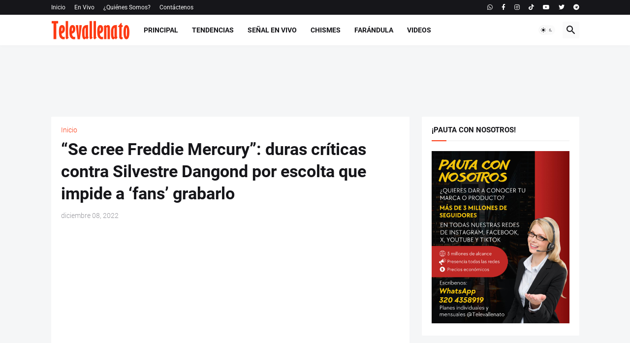

--- FILE ---
content_type: text/html; charset=UTF-8
request_url: https://www.televallenato.com/b/stats?style=BLACK_TRANSPARENT&timeRange=ALL_TIME&token=APq4FmArt286HxFyExSjszEvqF0q_0tGKz_emqosCBnqRu8WPnShLREwvXzZ4JgtmMGe49NvYH_-SvyOxfv2nPvXGz3h0pewmQ
body_size: 42
content:
{"total":2297481,"sparklineOptions":{"backgroundColor":{"fillOpacity":0.1,"fill":"#000000"},"series":[{"areaOpacity":0.3,"color":"#202020"}]},"sparklineData":[[0,51],[1,51],[2,38],[3,62],[4,46],[5,53],[6,59],[7,48],[8,41],[9,64],[10,41],[11,52],[12,62],[13,79],[14,64],[15,57],[16,50],[17,81],[18,56],[19,71],[20,48],[21,79],[22,56],[23,64],[24,54],[25,81],[26,69],[27,79],[28,99],[29,31]],"nextTickMs":514285}

--- FILE ---
content_type: text/html; charset=utf-8
request_url: https://www.google.com/recaptcha/api2/aframe
body_size: 267
content:
<!DOCTYPE HTML><html><head><meta http-equiv="content-type" content="text/html; charset=UTF-8"></head><body><script nonce="TOOCeiZg00p25vHLbRbM_Q">/** Anti-fraud and anti-abuse applications only. See google.com/recaptcha */ try{var clients={'sodar':'https://pagead2.googlesyndication.com/pagead/sodar?'};window.addEventListener("message",function(a){try{if(a.source===window.parent){var b=JSON.parse(a.data);var c=clients[b['id']];if(c){var d=document.createElement('img');d.src=c+b['params']+'&rc='+(localStorage.getItem("rc::a")?sessionStorage.getItem("rc::b"):"");window.document.body.appendChild(d);sessionStorage.setItem("rc::e",parseInt(sessionStorage.getItem("rc::e")||0)+1);localStorage.setItem("rc::h",'1768990769632');}}}catch(b){}});window.parent.postMessage("_grecaptcha_ready", "*");}catch(b){}</script></body></html>